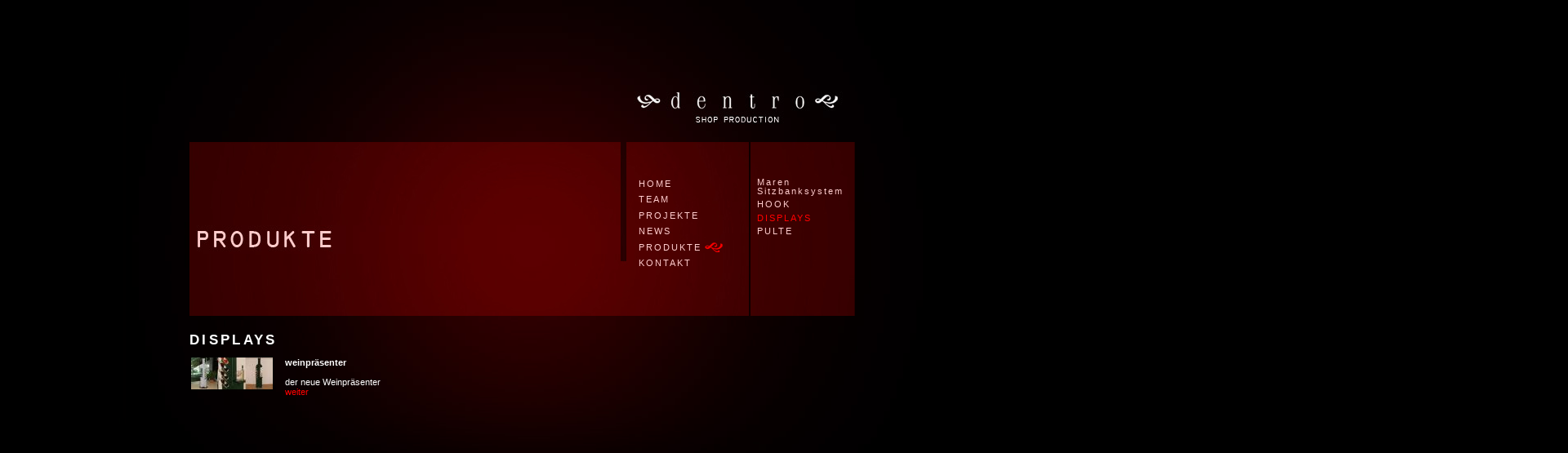

--- FILE ---
content_type: text/html;charset=utf-8
request_url: https://www.dentro.at/produkte/product-categ-details/4-DISPLAYS
body_size: 1148
content:
<!DOCTYPE HTML PUBLIC "-//W3C//DTD HTML 4.01//EN" "http://www.w3.org/TR/html4/strict.dtd">
<html lang="de-AT">
<head>
	
	<meta http-equiv="Content-Type" content="text/html; charset=utf-8">
	
	<meta name="copyright" content="&copy; 2026 Buschenschank.at">
	<meta name="DC.language" content="de-AT">

	<link href="/favicon.ico" rel="icon">
	<link rel="shortcut icon" href="/favicon.ico">

	<link rel="stylesheet" href="/style.css" type="text/css">
<!--[if IE]>
<style type="text/css">
	html { scrollbar-face-color:#677278; scrollbar-highlight-color:#677278; scrollbar-shadow-color:white; scrollbar-3dlight-color:white; scrollbar-arrow-color:#000; scrollbar-track-color:white; scrollbar-darkshadow-color:white; }
	
	#layout_content { width:646px; }
	#content { width:540px; }

</style>
<![endif]--><!--[if gte IE 5.0]>
<![if lt IE 7]>
<style type="text/css">
</style>
<![endif]>
<![endif]-->
	
		<title>Dentro</title>
	
</head>
<body > 


<div id="center_vertical">
	<div id="center_horizontal">

<div id="toparea"><img src="/img/templates/logo-top_dentro.jpg" id="logo-top" title="Dentro - Shop Architecture" alt="" /></div>



<div id="navarea">


	<div id="header_img"><img src="/img/headers/produktion.jpg" style="width:528;height:35;border:none;" alt="" /></div>


<div id="menu">
	<ul>
		<li><a href="/home" title="HOME">HOME</a></li>
		<li><a href="/auer-ferk/"  title="TEAM">TEAM</a></li>
		<li><a href="/projekte/"  title="PROJEKTE">PROJEKTE</a></li>
		<li><a href="/news/"  title="NEWS">NEWS</a></li>
		<li><a href="/produkte/"  class="selected" title="PRODUKTE">PRODUKTE</a></li>
		<li><a href="/kontakt/"  title="KONTAKT">KONTAKT</a></li>
	</ul>
</div>
<div id="submenu">
<ul>

	<li><a href="/produkte/product-categ-details/5-Maren-Sitzbanksystem">Maren Sitzbanksystem</a></li>

	<li><a href="/produkte/product-categ-details/3-HOOK">HOOK</a></li>

	<li><a href="/produkte/product-categ-details/4-DISPLAYS" class="selected">DISPLAYS</a></li>

	<li><a href="/produkte/product-categ-details/2-PULTE">PULTE</a></li>

</ul>
</div> 
</div>




<div id="mainarea">
<div id="main">




<h1>DISPLAYS</h1>

	<table summary="">
	<tr>
	
		<td>
			<div class="list-item-image">
				
					<a href="/produkte/product-details/3-weinpr%C3%A4senter"><img src="/_data/product/hp_de_3er-bild5_thumb.jpg" style="width:100;height:69;border:none;" alt="weinpräsenter" /></a>
				
			</div>
		</td>
		<td>
			<div class="list-item-details">
				<strong>weinpräsenter</strong><br /><br />
				der neue Weinpräsenter
				<a href="/produkte/product-details/3-weinpr%C3%A4senter" class="details">weiter</a>
			</div>
		</td>
		
		<td>&nbsp;</td>
	
	</tr>
	</table>


</div>
</div>


</div>
</div>
</body>
</html>


--- FILE ---
content_type: text/css; charset=utf-8
request_url: https://www.dentro.at/style.css
body_size: 1232
content:
/* CSS Document */
body {
	margin: 0px;
	padding: 0px;
	color: #FFFFFF;
	background: url("img/backgrounds/bg_dentro.jpg") center top no-repeat black;
	font-family: Arial, Helvetica, sans-serif;
	font-size: 11px;

}

/* --------------------------------------------------------------------------------- */
a, a:link, a:visited, a:active, a:hover {
	color: #FF0000;
	text-decoration: none;
}

a:hover {
	text-decoration: underline;
}

h3 {
	font-size: 120%;
	font-weight: bold;
	margin: 0em 0em 1.5em 0em;
	padding: 0em;
}



/*  Center the content */
#center_vertical    { position: absolute; top: 0px; left: 50%; width: 100%; }
#center_horizontal  { display: block; position: absolute; top: 0px; left: -408px; }

#toparea {
	display: block;
	width: 815px;
	height: 174px;
	background-color: #222222;
}

#toparea .logo {
	margin: 0px;
	padding: 0px;
}
#top-logo{
	width:815px;
	height:174px;
	border:none;
}
#navarea {
	display: block;
	position: absolute;
	top: 174px;
	margin: 0px;
	padding: 0px;
	width: 815px;
	height: 213px;
	background-color: #220000;
	background-image: url("img/backgrounds/bg_nav.jpg");
	background-repeat: no-repeat;
}

#navarea #subnavigation {
	display: block;
	position: absolute;
	top: 0px;
	left: -18px;
	z-index: 10;
}

#navarea #subnavigation img {
	margin: 0px;
	padding: 0px 0px 9px 0px;
}

#navarea #nav_text_img {
	position: absolute;
	top: 10px;
	left: 0px;
}

#navarea #nav_photo {
	position: absolute;
	top: 10px;
	left: 35px;
}

#navarea #header_img {
	position: absolute;
	top: 102px;
	left: 0px;
}

#top_spacer {
	display: block;
	position: absolute;
	left: 528px;
	top: 0px;
	width: 7px;
	height: 146px;
	background-color: #000000;
}

#navarea #menu {
	display: block;
	position: absolute;
	top: 38px;
	left: 550px;
	background-color: none;
	z-index: 1;
}

#navarea #menu ul li a{ line-height:14px; padding-right:26px; }
#navarea #menu ul li a.selected { background:url("img/menu-selected.gif") top right no-repeat; }

#navarea #submenu {
	display: block;
	position: absolute;
	top: 0px;
/*	left: 12em; */
	left: 685px;top:0px;
	background-color: none;
	z-index: 5;
	background:url(img/backgrounds/ver_spacer.gif) top left no-repeat;

	height:176px;
	padding-left:10px;
	padding-top:38px;
}


#mainarea {
	display: block;
	position: absolute;
	top: 387px;
	margin: 0px;
	padding: 20px 0px 0px 0px;
	width: 815px;
}

#mainarea h1 {
	margin: 0px 0px 0px 0px;
	padding: 0px 0px 0.6em 0px;
	font-size: 1.5em;
	letter-spacing: 0.2em;
	font-weight: bold;
}

#mainarea img {
	margin: 0px 0px 0px 0px;
	padding: 0px 10px 0px 0px;
	border-width: 0px;
}

#mainarea table {
	font-family: Arial, Helvetica, sans-serif;
	font-size: 11px;
}

#mainarea table tr td {
	display: table-cell;
	margin: 0px;
	padding: 0px;
	text-align: left;
	vertical-align: top;
}

#mainarea table tr td img {
	margin: 0px;
	padding: 0px 14px 5px 0px;
}

/* ----- menu styles ----- */

#menu ul {
	margin: 0px;
	padding: 0px;
	list-style-type: none;
}

#menu ul li {
	padding: 0.5em 0px 0px 0px;
	letter-spacing: 2px;
	font-size: 1em;
	line-height: 1em;
	color: #FFFFFF;
}

#menu ul li img {
	display: inline;
	position: relative;
	top: 2px;
	left: 2px;
	z-index: 3;
}

#menu ul li a:link, #menu ul li a:visited, #menu ul li a:active, #menu ul li a:hover {
	padding: 0px 0px 0px 0px;
	font-style: normal;
	text-decoration: none;
}

#menu ul li a:link, #menu ul li a:visited, #menu ul li a:active { color: #FFCDCE; }
#menu ul li a:hover { color: #FFFFFF; }

/* ----- submenu styles ----- */

#submenu ul {
	margin: 0px;
	padding: 0px;
	list-style-type: none;
}

#submenu ul li {
	padding: 0.5em 0px 0px 0px;
	letter-spacing: 2px;
	font-size: 1em;
	line-height: 1em;
	color: #FFCDCE;
}

#submenu ul li a:link, #submenu ul li a:visited, #submenu ul li a:active, #submenu ul li a:hover {
	padding: 0px 0px 0px 0px;
	text-decoration: none;
}

#submenu ul li a:link, #submenu ul li a:visited, #submenu ul li a:active { color: #FFCDCE; }
#submenu ul li a:hover { color: #FF0000; }

#submenu ul li.selected { color: #FF0000; }
#submenu ul li a:link.selected, #submenu ul li a:visited.selected, #submenu ul li a:active.selected { color: #FF0000; }
#navarea #submenu a.subsubmenu { font-style:italic; }


/* general user area*/
a.details { display:block; }
table tr td div.list-item-image { width:100px;overflow:hidden;padding-bottom:3px; }
table tr td div.list-item-details,
table tr td div.list-news-details,
table tr td div.list-link-details { padding-left:13px;padding-right:13px;padding-bottom:3px; }
table tr td div.list-item-details { width:220px; }
table tr td div.list-news-details { width:493px; }
